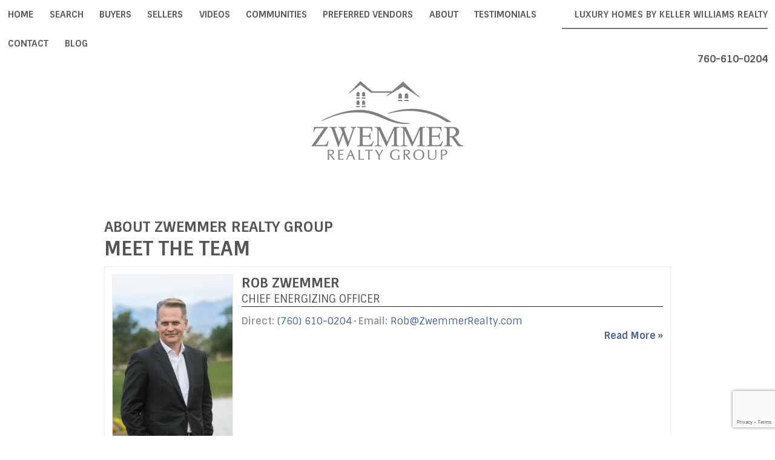

--- FILE ---
content_type: text/html; charset=UTF-8
request_url: https://www.zwemmerrealty.com/staff.php
body_size: 8385
content:
<!DOCTYPE html>
<html lang="en">
  <head>
      <link rel="stylesheet" href="https://www.zwemmerrealty.com/site.css" TYPE="text/css">
<link rel="stylesheet" href="https://www.zwemmerrealty.com/site.css?extra_css=staff_list_pl_classic" TYPE="text/css">

      <link href='https://fonts.googleapis.com/css?family=Sintony:400,700|Bitter:400,400italic,700' rel='stylesheet' type='text/css'>
      <link rel="stylesheet" href="https://reappdata.global.ssl.fastly.net/lib/realestate_solution/layouts_lib/jquery/magnific/1.1.0/magnific-popup.min.css">
      <title>About Zwemmer Realty Group, your Palm Springs Real Estate Professionals</title>
      <meta name="viewport" content="width=device-width, initial-scale=1">
      <meta http-equiv="Content-Type" content="text/html;charset=utf-8">
<meta name="format-detection" content="telephone=no">
<meta http-equiv="x-ua-compatible" content="ie=edge">
	<meta name="description" content="Learn about Zwemmer Realty Group, the Palm Springs real estate professionals. Easy access to  Zwemmer Realty Group contact information. ">
	<meta name="keywords" content="Zwemmer Realty Group,Palm Springs Real Estate Expert">
            <link rel="canonical" href="https://www.zwemmerrealty.com/staff.php">
    
        <!-- Global site tag (gtag.js) - Google Analytics -->
  <script async src="https://www.googletagmanager.com/gtag/js?id=UA-72106052-1"></script>


<script>
  window.dataLayer = window.dataLayer || [];
  function gtag(){
    dataLayer.push(arguments);
  }
  gtag('js', new Date());

    gtag('config', 'UA-72106052-1',
    {
      'cookie_flags': 'secure;samesite=none',
    }
  );
  
    gtag('config', 'AW-936445544');
  
  function gtag_report_conversion(form_id, form_name) {
    gtag('event', 'conversion', {
      'event': 'conversion',
      'form_id': form_id,
      'form_name': form_name
    });
    return false;
  }

  </script>




<!-- Facebook Pixel Code -->
<script>
!function(f,b,e,v,n,t,s)
{if(f.fbq)return;n=f.fbq=function(){n.callMethod?
n.callMethod.apply(n,arguments):n.queue.push(arguments)};
if(!f._fbq)f._fbq=n;n.push=n;n.loaded=!0;n.version='2.0';
n.queue=[];t=b.createElement(e);t.async=!0;
t.src=v;s=b.getElementsByTagName(e)[0];
s.parentNode.insertBefore(t,s)}(window,document,'script',
'https://connect.facebook.net/en_US/fbevents.js');
 fbq('init', '490390031304525'); 
fbq('track', 'PageView');
</script>
<noscript>
 <img height="1" width="1" 
loading="lazy" src="https://www.facebook.com/tr?id=490390031304525&ev=PageView
&noscript=1"/>
</noscript>
<!-- End Facebook Pixel Code --><!-- Facebook Pixel Code -->
<script>
!function(f,b,e,v,n,t,s){if(f.fbq)return;n=f.fbq=function(){n.callMethod?
n.callMethod.apply(n,arguments):n.queue.push(arguments)};if(!f._fbq)f._fbq=n;
n.push=n;n.loaded=!0;n.version='2.0';n.queue=[];t=b.createElement(e);t.async=!0;
t.src=v;s=b.getElementsByTagName(e)[0];s.parentNode.insertBefore(t,s)}(window,
document,'script','https://connect.facebook.net/en_US/fbevents.js');
fbq('init', '374484826266665', {
em: 'insert_email_variable,'
});
fbq('track', 'PageView');
</script>
<noscript><img height="1" width="1" style="display:none"
loading="lazy" src="https://www.facebook.com/tr?id=374484826266665&ev=PageView&noscript=1"
/></noscript>
<!-- DO NOT MODIFY -->
<!-- End Facebook Pixel Code --><link href="https://fonts.googleapis.com/icon?family=Material+Icons" rel="stylesheet">
<link rel="stylesheet" href="https://cdnjs.cloudflare.com/ajax/libs/animate.css/3.5.2/animate.min.css"><meta name="google-site-verification" content="CIHpzfbKofdNzcfAhJmiQj5KCP2CfIYCaETY7TnkOsY" /><link href='https://fonts.googleapis.com/css?family=Bitter' rel='stylesheet' type='text/css'><script type="text/javascript">
setTimeout(function(){var a=document.createElement("script");
var b=document.getElementsByTagName("script")[0];
a.src=document.location.protocol+"//script.crazyegg.com/pages/scripts/0036/7221.js?"+Math.floor(new Date().getTime()/3600000);
a.async=true;a.type="text/javascript";b.parentNode.insertBefore(a,b)}, 1);
</script><meta name="google-site-verification" content="2Vkf0nSZ5ThXcIzLKZoZvtw3qSVQCwl3RgaCMi6CX98" />
  </head>
  <body id="staff" class=" wide">
      <div id="divback" class="section-">
          <div id="root">
              <section class="top">
                                    <div id="header">
                      <a href="#" class="btn-menu-drop btn-expand">Menu</a>

                      <div id="Hmenu-mobile">
                          <ul class="hmenu-defaults " id="tophorizontal-navigation">
                                                <li class="menu-1  menu_first">
                            <a href="https://www.zwemmerrealty.com"
                                      >
                    Home
                </a>
                                </li>
                                                                                        <li class="menu-2 ">
                            <a href="https://www.zwemmerrealty.com/idx-search.php"
                   class="menu-has-children"                   >
                    Search
                </a>
                                                            <ul>                    <li>
                        <a href="https://www.zwemmerrealty.com/open-houses" >
                            Open Houses
                        </a>
                    </li>
                                                                            <li>
                        <a href="https://search.zwemmerrealty.com/agent/D78163" >
                            Featured Listings
                        </a>
                    </li>
                    </ul>                                    </li>
                                                                                                            <li class="menu-3 ">
                            <a href="https://www.zwemmerrealty.com/buyers.php"
                   class="menu-has-children"                   >
                    Buyers
                </a>
                                                            <ul>                    <li>
                        <a href="https://www.zwemmerrealty.com/open-houses" >
                            Open Houses
                        </a>
                    </li>
                                                                            <li>
                        <a href="https://search.zwemmerrealty.com/agent/D78163" >
                            Featured Listings
                        </a>
                    </li>
                                                                            <li>
                        <a href="https://www.zwemmerrealty.com/mortgage.php" >
                            Mortgage Calculator
                        </a>
                    </li>
                    </ul>                                    </li>
                                                                                                                                                    <li class="menu-4 ">
                            <a href="https://www.zwemmerrealty.com/sellers.php"
                   class="menu-has-children"                   >
                    Sellers
                </a>
                                                            <ul>                    <li>
                        <a href="https://search.zwemmerrealty.com/search/results/zwemmer-sold" >
                            Our Sold Listings
                        </a>
                    </li>
                                                                            <li>
                        <a href="https://www.zwemmerrealty.com/marketing" >
                            Our Marketing Plan - VIDEO
                        </a>
                    </li>
                                                                            <li>
                        <a href="https://www.zwemmerrealty.com/form-list-your-home.php" >
                            List Your Property with Zwemmer Realty Group
                        </a>
                    </li>
                                                                            <li>
                        <a href="https://www.zwemmerrealty.com/form-cma.php" >
                            Learn the Value of Your Property
                        </a>
                    </li>
                                                                            <li>
                        <a href="https://www.zwemmerrealty.com/form-neighborhood-sold-report.php" >
                            Neighborhood Sold Report
                        </a>
                    </li>
                    </ul>                                    </li>
                                                <li class="menu-5 ">
                            <a href="https://www.zwemmerrealty.com/videos"
                                      >
                    Videos
                </a>
                                </li>
                                                                                                                                                                        <li class="menu-6 ">
                            <a href="https://www.zwemmerrealty.com/area"
                   class="menu-has-children"                   >
                    Communities
                </a>
                                                            <ul>                    <li>
                        <a href="https://www.zwemmerrealty.com/area/indianwells" >
                            Indian Wells
                        </a>
                    </li>
                                                                            <li>
                        <a href="https://www.zwemmerrealty.com/area/indio" >
                            Indio
                        </a>
                    </li>
                                                                            <li>
                        <a href="https://www.zwemmerrealty.com/area/la-quinta" >
                            La Quinta
                        </a>
                    </li>
                                                                            <li>
                        <a href="https://www.zwemmerrealty.com/area/palmdesert" >
                            Palm Desert
                        </a>
                    </li>
                                                                            <li>
                        <a href="https://www.zwemmerrealty.com/area/palmsprings" >
                            Palm Springs
                        </a>
                    </li>
                                                                            <li>
                        <a href="https://www.zwemmerrealty.com/area/rancho-mirage" >
                            Rancho Mirage
                        </a>
                    </li>
                    </ul>                                    </li>
                                                <li class="menu-7 ">
                            <a href="https://www.zwemmerrealty.com/business-category.php"
                                      >
                    Preferred Vendors
                </a>
                                </li>
                                        <li class="menu-8 menuselected">
                            <a href="https://www.zwemmerrealty.com/staff.php"
                   class="menu-has-children"                   >
                    About
                </a>
                                                            <ul>                    <li>
                        <a href="https://www.zwemmerrealty.com/staff.php" >
                            About Zwemmer Realty Group
                        </a>
                    </li>
                                                                            <li>
                        <a href="https://www.zwemmerrealty.com/why-us" >
                            Why Choose Us
                        </a>
                    </li>
                    </ul>                                    </li>
                                                <li class="menu-9 ">
                            <a href="https://www.zwemmerrealty.com/testimonial.php"
                                      >
                    Testimonials
                </a>
                                </li>
                                                <li class="menu-10 ">
                            <a href="https://www.zwemmerrealty.com/contact.php"
                                      >
                    Contact
                </a>
                                </li>
                            <li class="menu-11  menu_last">
                            <a href="http://blog.zwemmerrealty.com/"
                                      target="_blank" rel="noopener">
                    Blog
                </a>
                                </li>
    </ul>
                      </div>

                      <div id="Hmenu">
                          <ul class="hmenu-defaults main-menu" id="tophorizontal-navigation">
                                                <li class="menu-1  menu_first">
                            <a href="https://www.zwemmerrealty.com"
                                      >
                    Home
                </a>
                                </li>
                                                                                        <li class="menu-2 ">
                            <a href="https://www.zwemmerrealty.com/idx-search.php"
                   class="menu-has-children"                   >
                    Search
                </a>
                                                            <ul>                    <li>
                        <a href="https://www.zwemmerrealty.com/open-houses" >
                            Open Houses
                        </a>
                    </li>
                                                                            <li>
                        <a href="https://search.zwemmerrealty.com/agent/D78163" >
                            Featured Listings
                        </a>
                    </li>
                    </ul>                                    </li>
                                                                                                            <li class="menu-3 ">
                            <a href="https://www.zwemmerrealty.com/buyers.php"
                   class="menu-has-children"                   >
                    Buyers
                </a>
                                                            <ul>                    <li>
                        <a href="https://www.zwemmerrealty.com/open-houses" >
                            Open Houses
                        </a>
                    </li>
                                                                            <li>
                        <a href="https://search.zwemmerrealty.com/agent/D78163" >
                            Featured Listings
                        </a>
                    </li>
                                                                            <li>
                        <a href="https://www.zwemmerrealty.com/mortgage.php" >
                            Mortgage Calculator
                        </a>
                    </li>
                    </ul>                                    </li>
                                                                                                                                                    <li class="menu-4 ">
                            <a href="https://www.zwemmerrealty.com/sellers.php"
                   class="menu-has-children"                   >
                    Sellers
                </a>
                                                            <ul>                    <li>
                        <a href="https://search.zwemmerrealty.com/search/results/zwemmer-sold" >
                            Our Sold Listings
                        </a>
                    </li>
                                                                            <li>
                        <a href="https://www.zwemmerrealty.com/marketing" >
                            Our Marketing Plan - VIDEO
                        </a>
                    </li>
                                                                            <li>
                        <a href="https://www.zwemmerrealty.com/form-list-your-home.php" >
                            List Your Property with Zwemmer Realty Group
                        </a>
                    </li>
                                                                            <li>
                        <a href="https://www.zwemmerrealty.com/form-cma.php" >
                            Learn the Value of Your Property
                        </a>
                    </li>
                                                                            <li>
                        <a href="https://www.zwemmerrealty.com/form-neighborhood-sold-report.php" >
                            Neighborhood Sold Report
                        </a>
                    </li>
                    </ul>                                    </li>
                                                <li class="menu-5 ">
                            <a href="https://www.zwemmerrealty.com/videos"
                                      >
                    Videos
                </a>
                                </li>
                                                                                                                                                                        <li class="menu-6 ">
                            <a href="https://www.zwemmerrealty.com/area"
                   class="menu-has-children"                   >
                    Communities
                </a>
                                                            <ul>                    <li>
                        <a href="https://www.zwemmerrealty.com/area/indianwells" >
                            Indian Wells
                        </a>
                    </li>
                                                                            <li>
                        <a href="https://www.zwemmerrealty.com/area/indio" >
                            Indio
                        </a>
                    </li>
                                                                            <li>
                        <a href="https://www.zwemmerrealty.com/area/la-quinta" >
                            La Quinta
                        </a>
                    </li>
                                                                            <li>
                        <a href="https://www.zwemmerrealty.com/area/palmdesert" >
                            Palm Desert
                        </a>
                    </li>
                                                                            <li>
                        <a href="https://www.zwemmerrealty.com/area/palmsprings" >
                            Palm Springs
                        </a>
                    </li>
                                                                            <li>
                        <a href="https://www.zwemmerrealty.com/area/rancho-mirage" >
                            Rancho Mirage
                        </a>
                    </li>
                    </ul>                                    </li>
                                                <li class="menu-7 ">
                            <a href="https://www.zwemmerrealty.com/business-category.php"
                                      >
                    Preferred Vendors
                </a>
                                </li>
                                        <li class="menu-8 menuselected">
                            <a href="https://www.zwemmerrealty.com/staff.php"
                   class="menu-has-children"                   >
                    About
                </a>
                                                            <ul>                    <li>
                        <a href="https://www.zwemmerrealty.com/staff.php" >
                            About Zwemmer Realty Group
                        </a>
                    </li>
                                                                            <li>
                        <a href="https://www.zwemmerrealty.com/why-us" >
                            Why Choose Us
                        </a>
                    </li>
                    </ul>                                    </li>
                                                <li class="menu-9 ">
                            <a href="https://www.zwemmerrealty.com/testimonial.php"
                                      >
                    Testimonials
                </a>
                                </li>
                                                <li class="menu-10 ">
                            <a href="https://www.zwemmerrealty.com/contact.php"
                                      >
                    Contact
                </a>
                                </li>
                            <li class="menu-11  menu_last">
                            <a href="http://blog.zwemmerrealty.com/"
                                      target="_blank" rel="noopener">
                    Blog
                </a>
                                </li>
    </ul>
                      </div>

                      <div class="realty">
                          <p>Luxury homes by keller williams realty</p>
                      </div>
                      <div class="phone">
                          <a href="tel:760-610-0204">
                              <img class="icon-phone" loading="lazy" src="https://reappdata.global.ssl.fastly.net/site_data/zwemmerrealty/layouts/oasis/images/icon-phone.png" alt="">
                              <p class="number-phone">760-610-0204</p>
                          </a>
                      </div>
                  </div>
                                    <div class="logo"><a href="https://www.zwemmerrealty.com"><img loading="lazy" src="https://reappdata.global.ssl.fastly.net/site_data/zwemmerrealty/layouts/oasis/images/logo-grey.png" alt="Zwemmer Realty Group"></a></div>
                  
                  
                                </section>

              
              <div class="inner-content">
                                    <div id="primary-column" class="primary-column" data-role="page">
                      <div class="content-pad" data-role="content">
                                            <h2 class="section">About Zwemmer Realty Group</h2>                                                        <h1 class="page">Meet The Team</h1>
                                                    <div id="content_body" class="content_body">
                              
                                                        </div>
                          <div id="system_body">
                                                              <div id="d5_module" class=" d5m_width_920"><div class="staff_member staff_447">
        <div>
            <div class="staff_member_image">
                                    <a href="/staff/rob-zwemmer"><img loading="lazy" src="https://reappdata.global.ssl.fastly.net/site_data/zwemmerrealty/staff_pictures/pic-32430-b35c2d_sm.jpg" alt="Photo of Rob Zwemmer"></a>
                            </div>
            <div class="staff_member_info">
                <h2>
                    Rob Zwemmer
                    <span>Chief Energizing Officer</span>
                </h2>
                <div class="staff_member_details">
                    <ul class="staff_member_contact">
                        <li><span>Direct:</span> <a href="tel:7606100204" rel="nofollow">(760) 610-0204</a></li>                                                                        <li class="staff_member_email"><span>Email:</span> <a href="mailto:Rob@ZwemmerRealty.com">Rob@ZwemmerRealty.com</a></li>                    </ul>
                                        <ul class="staff_member_link">
                                                <li><a href="/staff/rob-zwemmer">Read More &raquo;</a></li>
                    </ul>
                </div>
            </div>
        </div>
    </div>
        <div class="staff_member staff_161">
        <div>
            <div class="staff_member_image">
                                    <a href="/staff/bobbilouwebb"><img loading="lazy" src="https://reappdata.global.ssl.fastly.net/site_data/zwemmerrealty/staff_pictures/pic-28720-ac17c8_sm.jpg" alt="Photo of Bobbi-Lou Webb"></a>
                            </div>
            <div class="staff_member_info">
                <h2>
                    Bobbi-Lou Webb
                    <span>Luxury Home Specialist</span>
                </h2>
                <div class="staff_member_details">
                    <ul class="staff_member_contact">
                        <li><span>Direct:</span> <a href="tel:7604097465" rel="nofollow">(760) 409-7465</a></li>                        <li><span>Office:</span> <a href="tel:7606100204;ext=102" rel="nofollow">(760) 610-0204 ext. 102</a></li>                                                <li class="staff_member_email"><span>Email:</span> <a href="mailto:Bobs@ZwemmerRealty.com">Bobs@ZwemmerRealty.com</a></li>                    </ul>
                                        <ul class="staff_member_link">
                                                <li><a href="/staff/bobbilouwebb">Read More &raquo;</a></li>
                    </ul>
                </div>
            </div>
        </div>
    </div>
        <div class="staff_member staff_1394">
        <div>
            <div class="staff_member_image">
                                    <a href="/staff/Jennifer-Kovalenko"><img loading="lazy" src="https://reappdata.global.ssl.fastly.net/site_data/zwemmerrealty/staff_pictures/pic-31818-3126a3_sm.jpg" alt="Photo of Jennifer Kovalenko"></a>
                            </div>
            <div class="staff_member_info">
                <h2>
                    Jennifer Kovalenko
                    <span>Luxury Home Specialist</span>
                </h2>
                <div class="staff_member_details">
                    <ul class="staff_member_contact">
                        <li><span>Direct:</span> <a href="tel:7602383269" rel="nofollow">(760) 238-3269</a></li>                        <li><span>Office:</span> <a href="tel:7606100204;ext=107" rel="nofollow">(760) 610-0204 ext. 107</a></li>                                                <li class="staff_member_email"><span>Email:</span> <a href="mailto:Jennifer@ZwemmerRealty.com">Jennifer@ZwemmerRealty.com</a></li>                    </ul>
                                        <ul class="staff_member_link">
                                                <li><a href="/staff/Jennifer-Kovalenko">Read More &raquo;</a></li>
                    </ul>
                </div>
            </div>
        </div>
    </div>
        <div class="staff_member staff_1384">
        <div>
            <div class="staff_member_image">
                                    <a href="/staff/Michelle-Cope"><img loading="lazy" src="https://reappdata.global.ssl.fastly.net/site_data/zwemmerrealty/staff_pictures/pic-41228-1b94af_sm.jpg" alt="Photo of Michelle  Cope"></a>
                            </div>
            <div class="staff_member_info">
                <h2>
                    Michelle  Cope
                    <span>Luxury Home Specialist</span>
                </h2>
                <div class="staff_member_details">
                    <ul class="staff_member_contact">
                        <li><span>Direct:</span> <a href="tel:7609020923" rel="nofollow">(760) 902-0923</a></li>                        <li><span>Office:</span> <a href="tel:7606100204" rel="nofollow">(760) 610-0204</a></li>                                                <li class="staff_member_email"><span>Email:</span> <a href="mailto:Michelle.Cope@ZwemmerRealty.com">Michelle.Cope@ZwemmerRealty.com</a></li>                    </ul>
                                        <ul class="staff_member_link">
                                                <li><a href="/staff/Michelle-Cope">Read More &raquo;</a></li>
                    </ul>
                </div>
            </div>
        </div>
    </div>
        <div class="staff_member staff_1396">
        <div>
            <div class="staff_member_image">
                                    <a href="/staff/Rob-Levy"><img loading="lazy" src="https://reappdata.global.ssl.fastly.net/site_data/zwemmerrealty/staff_pictures/pic-41415-3ed43f_sm.jpg" alt="Photo of Rob Levy"></a>
                            </div>
            <div class="staff_member_info">
                <h2>
                    Rob Levy
                    <span>Luxury Home Specialist</span>
                </h2>
                <div class="staff_member_details">
                    <ul class="staff_member_contact">
                        <li><span>Direct:</span> <a href="tel:5033100807" rel="nofollow">(503) 310-0807</a></li>                                                                        <li class="staff_member_email"><span>Email:</span> <a href="mailto:rob@roblevy.com">rob@roblevy.com</a></li>                    </ul>
                                        <ul class="staff_member_link">
                                                <li><a href="/staff/Rob-Levy">Read More &raquo;</a></li>
                    </ul>
                </div>
            </div>
        </div>
    </div></div>
                                                        </div>
                          <div id="options_body">
                              
                          </div>
                                        </div>                  </div>                                                      <div class="clear"></div>
              </div>
              
              <div class="social-media">
                  <ul>
                      <li class="social-link facebook"><a href="https://www.facebook.com/TeamZwemmer/?fref=ts"></a></li>
                      <li class="social-link instagram"><a href="https://www.instagram.com/teamzwemmer/?hl=en"></a></li>
                      <li class="social-link google"><a href="https://plus.google.com/+ZwemmerRealtyGroupIncLaQuinta/posts"></a></li>
                      <li class="social-link twitter"><a href="https://twitter.com/TeamZwemmer"></a></li>
                      <li class="social-link linkedin"><a href=""></a></li> <!-- Hide this one -->
                  </ul>
              </div>
          </div>          <div class="clear"></div>
          <div id="footer" class="footer-contact">
              <div class="content-pad">
                  <nav class='d5-nav-footer' aria-label='Footer'>
    <ul class='footer-menu'>
                    <li class="footer-menu-home">
                                <a href="https://www.zwemmerrealty.com" >Home</a>
            </li>
                    <li class="footer-menu-search">
                |                <a href="https://www.zwemmerrealty.com/idx-search.php" >Search</a>
            </li>
                    <li class="footer-menu-buyers">
                |                <a href="https://www.zwemmerrealty.com/buyers.php" >Buyers</a>
            </li>
                    <li class="footer-menu-sellers">
                |                <a href="https://www.zwemmerrealty.com/sellers.php" >Sellers</a>
            </li>
                    <li class="footer-menu-videos">
                |                <a href="https://www.zwemmerrealty.com/videos" >Videos</a>
            </li>
                    <li class="footer-menu-communities">
                |                <a href="https://www.zwemmerrealty.com/area" >Communities</a>
            </li>
                    <li class="footer-menu-preferred-vendors">
                |                <a href="https://www.zwemmerrealty.com/business-category.php" >Preferred Vendors</a>
            </li>
                    <li class="footer-menu-about">
                |                <a href="https://www.zwemmerrealty.com/staff.php" >About</a>
            </li>
                    <li class="footer-menu-testimonials">
                |                <a href="https://www.zwemmerrealty.com/testimonial.php" >Testimonials</a>
            </li>
                    <li class="footer-menu-contact">
                |                <a href="https://www.zwemmerrealty.com/contact.php" >Contact</a>
            </li>
                    <li class="footer-menu-blog">
                |                <a href="http://blog.zwemmerrealty.com/" rel="noopener" target="_blank">Blog</a>
            </li>
            </ul>
</nav>
                  <br class="clear" />
                  <div class="footer-contact">
                      <p style="text-align: center;"><span>Website is a service of Zwemmer Realty Group, Keller Williams Realty<br />75486 Augusta Dr., Indian Wells, CA 92210 | Office: 760-610-0204 | Fax: 760-610-0304 | rob@zwemmerrealty.com</span></p>
                  </div>
                  <div class="footer-logos">
                      <img loading="lazy" src="https://reappdata.global.ssl.fastly.net/site_data/zwemmerrealty/layouts/oasis/images/logo-realtor.png" alt="REALTOR&reg;">
                      <img loading="lazy" src="https://reappdata.global.ssl.fastly.net/site_data/zwemmerrealty/layouts/oasis/images/logo-eho.png" alt="Equal Housing Opportunity">
                  </div>
                  
              </div>          </div>          <div class="dakno" >
              Copyright  &copy; 2025 | Information deemed reliable, but not guaranteed. | <a href="https://www.zwemmerrealty.com/privacy.php">Privacy Policy</a><br />
              <a target="_blank" class="dak" href="https://www.dakno.com">Real Estate Web Design</a>
              by <a class="dak" href="https://www.dakno.com" target="_blank">Dakno Marketing.</a><br /><br />
          </div>      </div>      <script type="text/javascript" src="https://reappdata.global.ssl.fastly.net/lib/realestate_solution/layouts_lib/jquery/jquery-1.7.1/jquery-1.7.1.min.js"></script>
      <script type="text/javascript">
          jQuery.noConflict();
      </script>
      <script type="text/javascript" src="https://reappdata.global.ssl.fastly.net/lib/realestate_solution/layouts_lib/jquery/cycle/cycle2-20130206/jquery.cycle2.min.js"></script>
      <script src="https://reappdata.global.ssl.fastly.net/lib/realestate_solution/layouts_lib/jquery/magnific/1.1.0/jquery.magnific-popup.min.js"></script>
      <script src="https://reappdata.global.ssl.fastly.net/lib/realestate_solution/layouts_lib/blazy/1.8.2/blazy.min.js"></script>
      <script type="text/javascript">
          jQuery(document).ready(function() {

              menuwidthcheck();
              jQuery('.btn-menu-drop').click(function(){
                  jQuery(this).toggleClass('open-menu');
                  jQuery('#Hmenu-mobile').slideToggle();
                  return false;
              });
              jQuery(window).on('resize', function() {
                  menuwidthcheck();
              });

              function menuwidthcheck() {
                  var browserwidth = jQuery(window).width();
                  if (browserwidth > 815) {
                      jQuery('#Hmenu').show();
                      jQuery('.btn-menu-drop').removeClass('open-menu');
                  } else if (!jQuery('.btn-menu-drop').hasClass('open-menu')) {
                      jQuery('#Hmenu').hide();
                      jQuery('#Hmenu-mobile').hide();
                  }
              }

              // Initialize
              var bLazy = new Blazy();

                        });
      </script>
                <script src="https://reappdata.global.ssl.fastly.net/lib/realestate_solution/js/frontend/loadFiles.min.js"></script>
    
    <noscript id="leaflet_deferred-styles">
    <link rel="stylesheet" href="https://reappdata.global.ssl.fastly.net/lib/realestate_solution/js/leaflet/1.4.0/leaflet.min.css" />
</noscript>
<div class="mapjs_container"></div>
<script type="text/javascript">
    window.maptiler_api_key = 'qkfY6ce1hu2yZLqGriNE';
</script>
<script type="text/javascript">

    function dak_map_js_lazyload() {
        'use strict';
        var options = {
            rootMargin: '200px',
            threshold: 0
        };
        var map = document.querySelector('.dak_map');

        if ('IntersectionObserver' in window) {
            var observer = new IntersectionObserver(
                function (entries, observer) {
                    var isIntersecting = typeof entries[0].isIntersecting === 'boolean' ? entries[0].isIntersecting : entries[0].intersectionRatio > 0;
                    if (isIntersecting) {
                        dak_map_load();
                        observer.unobserve(map);
                    }
                },
                options
            );
            observer.observe(map);
        }
        else {
            dak_map_load();
        }
    }

    function dak_map_load() {
        var mapJSList = [];
        mapJSList.push('<script src="https://reappdata.global.ssl.fastly.net/lib/realestate_solution/js/leaflet/1.4.0/leaflet.js"><\/script>');
        mapJSList.push('<script src="https://reappdata.global.ssl.fastly.net/lib/realestate_solution/js/frontend/map.min.js"><\/script>');
        loadJSUrls(mapJSList, '.mapjs_container');
        window.addEventListener('DOMContentLoaded', loadMaps);

        var raf = window.requestAnimationFrame || window.mozRequestAnimationFrame ||
            window.webkitRequestAnimationFrame || window.msRequestAnimationFrame;
        if (raf) raf(function() { window.setTimeout(loadDeferredStyles("leaflet_deferred-styles"), 0); });
        else window.addEventListener('load', loadDeferredStyles("leaflet_deferred-styles"));
    }

    function loadMaps() {
        if (typeof dakMaps !== "undefined") {
            if (document.getElementById('d5m_map')) {
                if (!document.getElementById('d5m_map').classList.contains('leaflet-container')) {
                    dak_map_init();
                }
            }
            if (document.getElementById('d5widget_map')) {
                if (!document.getElementById('d5widget_map').classList.contains('leaflet-container')) {
                    dak_widget_map_init();
                }
            }
            if (document.getElementById('d5area_map')) {
                if (!document.getElementById('d5area_map').classList.contains('leaflet-container')) {
                    dak_map_init();
                }
            }
          if (document.getElementById('dapropmap')) {
            if (!document.getElementById('dapropmap').classList.contains('leaflet-container')) {
              initPropertyMap();
            }
          }
          if (document.getElementById('dacnmap')) {
            if (!document.getElementById('dacnmap').classList.contains('leaflet-container')) {
              initCondoMap();
            }
          }
        }
    }

    if (document.querySelector('.dak_map')) {
        dak_map_js_lazyload();
    }
</script>




    <script src="https://reappdata.global.ssl.fastly.net/dist/js/site.aa6e76e4c45b4466f6de.js"></script>
    <div class="jsContainer"></div>
    <script>
      var jsList = [];
      if (document.querySelector('.dak-react') || document.querySelector('.dak-react-sellerform')) {
        jsList.push('<script src="https://reappdata.global.ssl.fastly.net/dist/js/bundle.2603a30c64d26ebaf619.js"><\/script>');
        if (document.querySelector('.dak-react')) {
          jsList.push('<script src="https://reappdata.global.ssl.fastly.net/dist/js/frontend.ff206d0134c092f3f9c6.js"><\/script>');
        }
        if (document.querySelector('.dak-react-sellerform')) {
          jsList.push('<script src="https://reappdata.global.ssl.fastly.net/dist/js/sellerform.7e97588d5ee6f2b1ed9d.js"><\/script>');
        }
      }
      if (document.querySelector('.didx-carousel')
          || document.querySelector('.property-grid-async')
          || document.querySelector('.didx-grid')
          || document.querySelector('.d5-grid-results')
          || document.querySelector('.dak_photos--main')
      ) {
        jsList.push('<script src="https://reappdata.global.ssl.fastly.net/dist/js/gridgallery.762fcde19a82e15cf342.js"><\/script>');
      }
      if (document.querySelector('.d5-js-idx-count')) {
        jsList.push('<script src="https://reappdata.global.ssl.fastly.net/dist/js/searchCount.71bdde49ab270e22e727.js"><\/script>');
      }
      if (document.querySelector('.d5-js-idx-stats')) {
        jsList.push('<script src="https://reappdata.global.ssl.fastly.net/dist/js/searchStats.4e4775970992ef3b7fe4.js"><\/script>');
      }
      if (document.querySelector('.d5-js-idx-sqft')) {
        jsList.push('<script src="https://reappdata.global.ssl.fastly.net/dist/js/searchSqft.12067c823e97e181d042.js"><\/script>');
      }
      if (document.querySelector('.dak-js-list')) {
        jsList.push('<script src="https://reappdata.global.ssl.fastly.net/dist/js/dropdown.0a361d2c7aa439e469cd.js"><\/script>');
      }
      if (document.querySelector('.dak-js-tabs-container')) {
        jsList.push('<script src="https://reappdata.global.ssl.fastly.net/dist/js/tabs.ebd4d1a90760f5898643.js"><\/script>');
      }
            if (document.getElementById("minicontact") || document.querySelectorAll(".standard-form")) {
        jsList.push('<script src="https://www.google.com/recaptcha/api.js?render=6LfVyAseAAAAAEAmQk_uqUBCJAXErePIo9h8sTQy"><\/script>');
      }
      
      if (jsList) {
        loadJSUrls(jsList, '.jsContainer');
      }
    </script>




<script>
  if (document.querySelector("#divback").classList.contains("section-buyersidxlanding")) {
     var el = document.querySelector("#date");
var date = new Date();
var dd = date.getDate();
var mm = date.getMonth() + 1; // January is 0
var yyyy = date.getFullYear();

if (dd < 10) 
  dd = "0" + dd;
else if (mm < 10)
  mm = "0" + mm;

date = mm + "/" + dd + "/" + yyyy;

el.textContent = date;
  }
</script><!-- Google Code for Remarketing Tag -->
<!--------------------------------------------------
Remarketing tags may not be associated with personally identifiable information or placed on pages related to sensitive categories. See more information and instructions on how to setup the tag on: https://google.com/ads/remarketingsetup
--------------------------------------------------->
<script type="text/javascript">
/* <![CDATA[ */
var google_conversion_id = 936445544;
var google_custom_params = window.google_tag_params;
var google_remarketing_only = true;
/* ]]> */
</script>
<script type="text/javascript" src="//www.googleadservices.com/pagead/conversion.js">
</script>
<noscript>
<div style="display:inline;">
<img height="1" width="1" style="border-style:none;" alt="" loading="lazy" src="//googleads.g.doubleclick.net/pagead/viewthroughconversion/936445544/?value=0&amp;guid=ON&amp;script=0"/>
</div>
</noscript><script>
    document.addEventListener("DOMContentLoaded", function() {

        jQuery('.pricepoints li a').show();
        var hash = location.hash.substring(1);
        var initialTarget;
        
        if (hash == "") {
            initialTarget = jQuery(".pp-button.active").attr("id");
            showHidePrices(initialTarget);
        } else {
            jQuery(".pp-button").removeClass("active");
            jQuery(".pp-button").each(function() {
                var buttonHref = jQuery(this).attr("href").substring(1);
                if (hash == buttonHref) {
                    initialTarget = jQuery(this).attr("id");
                    jQuery('#' + initialTarget).addClass("active");
                    showHidePrices(initialTarget);
                    return false;
                }
            });
        }
        
        showHidePrices(initialTarget);
        
        jQuery(".pp-button").click(function() {
            jQuery(".pp-button").removeClass("active");
            var priceTargets = jQuery(this).attr("id");
            showHidePrices(priceTargets);
            jQuery(this).addClass("active");
        });
        
        function showHidePrices(prices) {
            jQuery('.pp-group').hide();
            jQuery('.pp-group.' + prices).show();
        }
    }, false);
</script>
  </body>
</html>


--- FILE ---
content_type: text/html; charset=utf-8
request_url: https://www.google.com/recaptcha/api2/anchor?ar=1&k=6LfVyAseAAAAAEAmQk_uqUBCJAXErePIo9h8sTQy&co=aHR0cHM6Ly93d3cuendlbW1lcnJlYWx0eS5jb206NDQz&hl=en&v=TkacYOdEJbdB_JjX802TMer9&size=invisible&anchor-ms=20000&execute-ms=15000&cb=8hrjmaxx8dwy
body_size: 45656
content:
<!DOCTYPE HTML><html dir="ltr" lang="en"><head><meta http-equiv="Content-Type" content="text/html; charset=UTF-8">
<meta http-equiv="X-UA-Compatible" content="IE=edge">
<title>reCAPTCHA</title>
<style type="text/css">
/* cyrillic-ext */
@font-face {
  font-family: 'Roboto';
  font-style: normal;
  font-weight: 400;
  src: url(//fonts.gstatic.com/s/roboto/v18/KFOmCnqEu92Fr1Mu72xKKTU1Kvnz.woff2) format('woff2');
  unicode-range: U+0460-052F, U+1C80-1C8A, U+20B4, U+2DE0-2DFF, U+A640-A69F, U+FE2E-FE2F;
}
/* cyrillic */
@font-face {
  font-family: 'Roboto';
  font-style: normal;
  font-weight: 400;
  src: url(//fonts.gstatic.com/s/roboto/v18/KFOmCnqEu92Fr1Mu5mxKKTU1Kvnz.woff2) format('woff2');
  unicode-range: U+0301, U+0400-045F, U+0490-0491, U+04B0-04B1, U+2116;
}
/* greek-ext */
@font-face {
  font-family: 'Roboto';
  font-style: normal;
  font-weight: 400;
  src: url(//fonts.gstatic.com/s/roboto/v18/KFOmCnqEu92Fr1Mu7mxKKTU1Kvnz.woff2) format('woff2');
  unicode-range: U+1F00-1FFF;
}
/* greek */
@font-face {
  font-family: 'Roboto';
  font-style: normal;
  font-weight: 400;
  src: url(//fonts.gstatic.com/s/roboto/v18/KFOmCnqEu92Fr1Mu4WxKKTU1Kvnz.woff2) format('woff2');
  unicode-range: U+0370-0377, U+037A-037F, U+0384-038A, U+038C, U+038E-03A1, U+03A3-03FF;
}
/* vietnamese */
@font-face {
  font-family: 'Roboto';
  font-style: normal;
  font-weight: 400;
  src: url(//fonts.gstatic.com/s/roboto/v18/KFOmCnqEu92Fr1Mu7WxKKTU1Kvnz.woff2) format('woff2');
  unicode-range: U+0102-0103, U+0110-0111, U+0128-0129, U+0168-0169, U+01A0-01A1, U+01AF-01B0, U+0300-0301, U+0303-0304, U+0308-0309, U+0323, U+0329, U+1EA0-1EF9, U+20AB;
}
/* latin-ext */
@font-face {
  font-family: 'Roboto';
  font-style: normal;
  font-weight: 400;
  src: url(//fonts.gstatic.com/s/roboto/v18/KFOmCnqEu92Fr1Mu7GxKKTU1Kvnz.woff2) format('woff2');
  unicode-range: U+0100-02BA, U+02BD-02C5, U+02C7-02CC, U+02CE-02D7, U+02DD-02FF, U+0304, U+0308, U+0329, U+1D00-1DBF, U+1E00-1E9F, U+1EF2-1EFF, U+2020, U+20A0-20AB, U+20AD-20C0, U+2113, U+2C60-2C7F, U+A720-A7FF;
}
/* latin */
@font-face {
  font-family: 'Roboto';
  font-style: normal;
  font-weight: 400;
  src: url(//fonts.gstatic.com/s/roboto/v18/KFOmCnqEu92Fr1Mu4mxKKTU1Kg.woff2) format('woff2');
  unicode-range: U+0000-00FF, U+0131, U+0152-0153, U+02BB-02BC, U+02C6, U+02DA, U+02DC, U+0304, U+0308, U+0329, U+2000-206F, U+20AC, U+2122, U+2191, U+2193, U+2212, U+2215, U+FEFF, U+FFFD;
}
/* cyrillic-ext */
@font-face {
  font-family: 'Roboto';
  font-style: normal;
  font-weight: 500;
  src: url(//fonts.gstatic.com/s/roboto/v18/KFOlCnqEu92Fr1MmEU9fCRc4AMP6lbBP.woff2) format('woff2');
  unicode-range: U+0460-052F, U+1C80-1C8A, U+20B4, U+2DE0-2DFF, U+A640-A69F, U+FE2E-FE2F;
}
/* cyrillic */
@font-face {
  font-family: 'Roboto';
  font-style: normal;
  font-weight: 500;
  src: url(//fonts.gstatic.com/s/roboto/v18/KFOlCnqEu92Fr1MmEU9fABc4AMP6lbBP.woff2) format('woff2');
  unicode-range: U+0301, U+0400-045F, U+0490-0491, U+04B0-04B1, U+2116;
}
/* greek-ext */
@font-face {
  font-family: 'Roboto';
  font-style: normal;
  font-weight: 500;
  src: url(//fonts.gstatic.com/s/roboto/v18/KFOlCnqEu92Fr1MmEU9fCBc4AMP6lbBP.woff2) format('woff2');
  unicode-range: U+1F00-1FFF;
}
/* greek */
@font-face {
  font-family: 'Roboto';
  font-style: normal;
  font-weight: 500;
  src: url(//fonts.gstatic.com/s/roboto/v18/KFOlCnqEu92Fr1MmEU9fBxc4AMP6lbBP.woff2) format('woff2');
  unicode-range: U+0370-0377, U+037A-037F, U+0384-038A, U+038C, U+038E-03A1, U+03A3-03FF;
}
/* vietnamese */
@font-face {
  font-family: 'Roboto';
  font-style: normal;
  font-weight: 500;
  src: url(//fonts.gstatic.com/s/roboto/v18/KFOlCnqEu92Fr1MmEU9fCxc4AMP6lbBP.woff2) format('woff2');
  unicode-range: U+0102-0103, U+0110-0111, U+0128-0129, U+0168-0169, U+01A0-01A1, U+01AF-01B0, U+0300-0301, U+0303-0304, U+0308-0309, U+0323, U+0329, U+1EA0-1EF9, U+20AB;
}
/* latin-ext */
@font-face {
  font-family: 'Roboto';
  font-style: normal;
  font-weight: 500;
  src: url(//fonts.gstatic.com/s/roboto/v18/KFOlCnqEu92Fr1MmEU9fChc4AMP6lbBP.woff2) format('woff2');
  unicode-range: U+0100-02BA, U+02BD-02C5, U+02C7-02CC, U+02CE-02D7, U+02DD-02FF, U+0304, U+0308, U+0329, U+1D00-1DBF, U+1E00-1E9F, U+1EF2-1EFF, U+2020, U+20A0-20AB, U+20AD-20C0, U+2113, U+2C60-2C7F, U+A720-A7FF;
}
/* latin */
@font-face {
  font-family: 'Roboto';
  font-style: normal;
  font-weight: 500;
  src: url(//fonts.gstatic.com/s/roboto/v18/KFOlCnqEu92Fr1MmEU9fBBc4AMP6lQ.woff2) format('woff2');
  unicode-range: U+0000-00FF, U+0131, U+0152-0153, U+02BB-02BC, U+02C6, U+02DA, U+02DC, U+0304, U+0308, U+0329, U+2000-206F, U+20AC, U+2122, U+2191, U+2193, U+2212, U+2215, U+FEFF, U+FFFD;
}
/* cyrillic-ext */
@font-face {
  font-family: 'Roboto';
  font-style: normal;
  font-weight: 900;
  src: url(//fonts.gstatic.com/s/roboto/v18/KFOlCnqEu92Fr1MmYUtfCRc4AMP6lbBP.woff2) format('woff2');
  unicode-range: U+0460-052F, U+1C80-1C8A, U+20B4, U+2DE0-2DFF, U+A640-A69F, U+FE2E-FE2F;
}
/* cyrillic */
@font-face {
  font-family: 'Roboto';
  font-style: normal;
  font-weight: 900;
  src: url(//fonts.gstatic.com/s/roboto/v18/KFOlCnqEu92Fr1MmYUtfABc4AMP6lbBP.woff2) format('woff2');
  unicode-range: U+0301, U+0400-045F, U+0490-0491, U+04B0-04B1, U+2116;
}
/* greek-ext */
@font-face {
  font-family: 'Roboto';
  font-style: normal;
  font-weight: 900;
  src: url(//fonts.gstatic.com/s/roboto/v18/KFOlCnqEu92Fr1MmYUtfCBc4AMP6lbBP.woff2) format('woff2');
  unicode-range: U+1F00-1FFF;
}
/* greek */
@font-face {
  font-family: 'Roboto';
  font-style: normal;
  font-weight: 900;
  src: url(//fonts.gstatic.com/s/roboto/v18/KFOlCnqEu92Fr1MmYUtfBxc4AMP6lbBP.woff2) format('woff2');
  unicode-range: U+0370-0377, U+037A-037F, U+0384-038A, U+038C, U+038E-03A1, U+03A3-03FF;
}
/* vietnamese */
@font-face {
  font-family: 'Roboto';
  font-style: normal;
  font-weight: 900;
  src: url(//fonts.gstatic.com/s/roboto/v18/KFOlCnqEu92Fr1MmYUtfCxc4AMP6lbBP.woff2) format('woff2');
  unicode-range: U+0102-0103, U+0110-0111, U+0128-0129, U+0168-0169, U+01A0-01A1, U+01AF-01B0, U+0300-0301, U+0303-0304, U+0308-0309, U+0323, U+0329, U+1EA0-1EF9, U+20AB;
}
/* latin-ext */
@font-face {
  font-family: 'Roboto';
  font-style: normal;
  font-weight: 900;
  src: url(//fonts.gstatic.com/s/roboto/v18/KFOlCnqEu92Fr1MmYUtfChc4AMP6lbBP.woff2) format('woff2');
  unicode-range: U+0100-02BA, U+02BD-02C5, U+02C7-02CC, U+02CE-02D7, U+02DD-02FF, U+0304, U+0308, U+0329, U+1D00-1DBF, U+1E00-1E9F, U+1EF2-1EFF, U+2020, U+20A0-20AB, U+20AD-20C0, U+2113, U+2C60-2C7F, U+A720-A7FF;
}
/* latin */
@font-face {
  font-family: 'Roboto';
  font-style: normal;
  font-weight: 900;
  src: url(//fonts.gstatic.com/s/roboto/v18/KFOlCnqEu92Fr1MmYUtfBBc4AMP6lQ.woff2) format('woff2');
  unicode-range: U+0000-00FF, U+0131, U+0152-0153, U+02BB-02BC, U+02C6, U+02DA, U+02DC, U+0304, U+0308, U+0329, U+2000-206F, U+20AC, U+2122, U+2191, U+2193, U+2212, U+2215, U+FEFF, U+FFFD;
}

</style>
<link rel="stylesheet" type="text/css" href="https://www.gstatic.com/recaptcha/releases/TkacYOdEJbdB_JjX802TMer9/styles__ltr.css">
<script nonce="UrVx0WkAdzgTKUV4edIflA" type="text/javascript">window['__recaptcha_api'] = 'https://www.google.com/recaptcha/api2/';</script>
<script type="text/javascript" src="https://www.gstatic.com/recaptcha/releases/TkacYOdEJbdB_JjX802TMer9/recaptcha__en.js" nonce="UrVx0WkAdzgTKUV4edIflA">
      
    </script></head>
<body><div id="rc-anchor-alert" class="rc-anchor-alert"></div>
<input type="hidden" id="recaptcha-token" value="[base64]">
<script type="text/javascript" nonce="UrVx0WkAdzgTKUV4edIflA">
      recaptcha.anchor.Main.init("[\x22ainput\x22,[\x22bgdata\x22,\x22\x22,\[base64]/[base64]/e2RvbmU6ZmFsc2UsdmFsdWU6ZVtIKytdfTp7ZG9uZTp0cnVlfX19LGkxPWZ1bmN0aW9uKGUsSCl7SC5ILmxlbmd0aD4xMDQ/[base64]/[base64]/[base64]/[base64]/[base64]/[base64]/[base64]/[base64]/[base64]/RXAoZS5QLGUpOlFVKHRydWUsOCxlKX0sRT1mdW5jdGlvbihlLEgsRixoLEssUCl7aWYoSC5oLmxlbmd0aCl7SC5CSD0oSC5vJiYiOlRRUjpUUVI6IigpLEYpLEgubz10cnVlO3RyeXtLPUguSigpLEguWj1LLEguTz0wLEgudT0wLEgudj1LLFA9T3AoRixIKSxlPWU/[base64]/[base64]/[base64]/[base64]\x22,\[base64]\x22,\[base64]/csKfwq1FMhI2YDQnwpzDjMO5D8K8NMOtDjzCsxjCpcOOM8KaKU1Bw4/DqMO+dcOEwoQ9C8K3PWDCicO6w4PChUDCkShVw6nCmcOOw78GS01mE8KAPRnCsQ/ChFUVwpPDk8Onw7bDlxjDtxB1OBVEbMKRwrsfHsOfw61jwpxNOcKNwrvDlsO/[base64]/DtWJ7OsKCw7rClSBQwrBmGVwcwoA6KEjDvmM9w7gMMlxNwoPChVQ4wrZbHcKAZQTDrVjCpcONw7HDtMKRa8K9wp0+wqHCs8Kfwp1mJcO6wr7CmMKZIsKgZRPDrcOIHw/Dqkh/P8K3wqPChcOMeMKfdcKSwqvCg1/DrynDkgTCqTnCncOHPAQ0w5Viw5HDiMKiK0LDtGHCnSgUw7nCusKoCMKHwpMQw4djwoLClsO4ScOgAHjCjMKUw7bDox/[base64]/CosOjY8Kwd2XDml50w6l1d8Ozw4c5w4QcCMOeLDTDn8K6TsKjw7vDiMKOU1soCMKGwpvDqm99w5fCv3fCscOECsO0LCHDrzfDmX/[base64]/[base64]/ClcOjw6rDsSrDlsKbw4xXw4Zcwp19w5UFbwvCnMODJcOHIsOmJ8OzYsKvwrx9w4cDR2AaYXFrw7/Dt0DCkVRRwofDsMOwQjBaHibDi8OIQA8jbMKfFCXDtMKaCT5QwppHw6vDgsOfF0DDnwHDrsKcwrHDncKCOhXCog/[base64]/DuMOVBmfDu2DDsAoHw5XDpsOkbE/CsSAud0TDtgwXw4UPPcOFOBXDnxHDmMKQfFkbOHLCry4Xw74RXl0Gwqp3wpgQVmLDhsOQwrLCkVsCZcKlKMKTcMODbWIBEcKAEMKAwpIzw6jClxFyNA/DsDIQOMKuCllHDSUKOGEqKxrCnUnDoFfDuC8vwoMnwrBeVMKsI3Q9BsKgw57Cs8O/w6nCrGR8w7wzUsKRUsOmdn/Cr3pmwqN+A2LDkgbCtcOJw5DCrXxMZRfDth1FdcOzwrFePz99DVpTDEVjKyfCmSjDlcOwMgXCkxXDkQDDsCXCpx3CnmfCny3CgMOMUcODMXDDmMO8QnM1FjlmWj7DhlM9elBlT8OeworDkcOhfMKTesOwa8OUf20JIlQkw4bDhMOLBGE5w4vDuXTDvcOTw7/Cph3CnAZGwosZwrMkM8K2wrzDsl4SwqDDuU/Ct8KGB8OOw7oYF8K5CSpIIsKbw45EwpjDrBfDmcOvw5zDucKYwrY9wpnCkErDk8KDNsKyw6nCgsOWwp/DsHLCo0J+eE/Ctxgrw5gUw7PCjzXDlMO7w77DszULbsKywonDg8KMWsORwp81w63DsMOlw77DgsO2wpPDkMO5aQIDe2EYwq43dcOBFMK+BhMDXGIPw5jCh8O4woFRwojDsxkTwpM+wqPCnnDDlS1mwpHCmlLCjMK/Bw5hYEfCjMKrRMKkwo8Zd8O5wrXDoBDDisKxEcOuQwzDsiNZwrfCpiPDjiAidMONwo3DrwfDpcO6CcKvKWkQWcK1wrttWjzCjBXCrHVMZMOBFsK4wpTDoyHCqsKfQzPDsATCqWsDUcK/wqrCn1fChzfChw/DlBLDmXjDpEdfCTDDnMKFA8Okw57Cq8K7Qn0/wrTDusKYwpkpbUsjbcKAw4BvIcKvwqgxw7DCvcKPJ1Q9wprCkyE4w4bDlwFOwogrwpxlaDfCjcOEw6PCjcKpQi3CgnXCkMKLE8OewqtJeDbDo3/DoE4BF8Odw4dlScKHFzDCkHrDnglKw6hiIhfCjsKJwpA0w6HDpUHDlkFTEwdgGsOJXm4mw4N8E8O2w6Z+wpcTTEgIw5IKwpnDnMKdaMKGw6HCngXClUMAFALDnsKQc2hew5nCuGTClcKPwrZSFx/Do8OaCk/CicO8FnopSMK3UsOQwrNqSXfCt8O6w5LDuHHCqMO2Y8KGNMKXcMO4ZBgjCMKpwq3DvVUPwq1KA3DDlTPDthbCiMKqCU4+w63DlsOewpLCp8O+w78ewpYtw4sjw6l3w6Q6wr/[base64]/w7vChD5pw7PDhMOLwpLCvW8kcj3Co8Kvw5NQIl1gBMKlDypGw59qwqIjWlDDpsOdOsO5wr5ow5JUwqIYw6ZLwpchw67Cs0vCslMhGcKSPBgsOcO1K8O9BC7CjD5RdGNCZwc2DcKrwpRqw5UMwpzDksOnf8KuG8Ouw4jCrcOAdA7DrMKRw6bDhiYZwphOw4/Dr8KlOMK+K8KHbFdpw7Z2CsOgTWkzw63CqjnDkn86woR8FWPDn8KVYjZ4LBfCgMO4wpEebMKRworCjMKOw4nDuxwZa3DCk8KgwozDhF4gwpTDjcOowoB2woTDssK6w6TCssKzUhMdwr3CmgDCoXsUwp7CrcKEwqMaKsK/w6lcMMKBwrcaL8KEwrnCmMKzeMOmE8KLw4fChULDicK2w5wSTcOAGcKaesOlw5fCrcOMGcO1MyXDjD0+w5hyw7/DqsOdFMO+EMOPE8O4PFUOeCfClxjDncOHADtbw48Jw7LDkglXaA7DtDEvY8KBBcOqw5nDqMOhwoPCrxbCoVHDkxVew4/CsW3CjMKqwpnDgC/Dr8Kmwr96w4lww4ssw4EYGi/CujfDgVkMw4HDm3pSHcOEwpo9wpQ6F8K+w6PDlsOqEMKrw6fDnjbDiTLCphnDiMKmdTU4woV/bFQ7wpTCpl80HjTCvcKEIMKHPUfDgcOZTMKud8K4VgbDjTvCusOmXlYtP8KKY8KGwpLDvmDDvHMtwp/DosOiVcKjw73CgGXDl8OhwqHDhMKeLsOUwpXCu0dTw7Z1cMKdw5nDqCRfa3/CnwNww7DCmsO7TMOAw7rDpsK4IMKUw7pNUsOPKsKcHsKqMk5lwpBrwpM8wpcWwrfCgmkdwqZAEnnCrktgwpjDmsO2SgkDOyJVY2zCl8Omw6zDu21Tw7EZTDEsEFZEwp8bS1IQN24LKnXDl20cwqvCtCXCo8K9wo7Cqlo/fUAawpXDrkPCiMONw7ldw4RLw5HDq8Kqwrx4dQ3CpMKlwoADwrxowpzCn8Kzw6jDqG1BVj5Qw7AGHnQuBzXDqcOpw6hvFGkVdUkmw77ConTDpz/DujDCrXzDpsKvYmlXw4fDtF5cw7vCmsKbCnHDusKUU8K9wqg0X8K2w6VjDjLDlkrDknrDt2RYwpJ+w6N7VMKhw74hwrVeLEV1w6rCsSzDp2Yww65BWC/ClcK9RwAjw6oIe8OaVsOgwqnDu8KxQlsmwrUvwqZiK8Oaw5ULCsKUw6l9N8KHwr5XR8Ovw58+HcKGVMOpFMKITMOjeMOsMXLCjMKLw6JzwpPDkRHCrj7CtMKMwpMvUHczAXLDgMO6wojDpl/Cg8K5MsODGRENHsKfwqBeGcOawpgHRsO+wrZCVMOXL8O1w5MQMMKWA8OxwpjCiWlXwowFUjrDhEzCkMKzwozDjW4DETfDvsOowr0gw47CjMOmw7bDvErCvRU9RlwjBsOlwpV2ZMOjw6vChsKfVMKEEsKkw7EGwo/[base64]/wrV/wqLDlsOswpvDsn/DlsK4F8KswrrCri1OB1I8EgLCisKrwppLw61bwrIeKcKNOMKNwqXDphPCniMOw7IJFmLDpMK6wpZCeE8tI8KTw4tIecOfV1xGw7oGw5xRWCXCjMKUw6nCj8OID1pUw7DDh8KqwoLDgS/[base64]/[base64]/CuxPCv8KWw7PDm8Kfw5fDow8FwpzCm2YYwqXDl8KNbMKLw47CvcKyYmLDk8KFQsKVBcKbwoM7fcKxcEzDtMObOGPCn8KjwqnDosOXasK+wpLDpgPDhsO/YMO+wot2JgvDo8OiDsK/wpBDwoVLw4EXNMOuck54wpJsw5oGDcKkw4PDjm0mTcOwXyBFwrLDh8O/wrIYw4g3w54zwpjCr8KPFsOlHMORwoVawoHChlzCs8OePGZeCsODRcKwFHsQTifCqMOUUsOmw4IkI8K4wo94wpVqwo5EScKlwqbCssOdwqgtHMOXecOYVk/[base64]/CoMOkKWlvcsO1cwjCtsKWbcOTw69sPHs7w6HCssK3wrnDhVgowr7Dl8OIPcK3eMK5ezXDuTA1dgvCnTfCjFzChyY6wpE2OcOBw4MHKsKKRcOrDMOcwpR7ABHCvcKDw7Z6EcOzwqNEwpvCkgZTw6rDsAdFf3t6AALClcKaw5JzwrzCtsOQw7x5w5/Ds0sow58/dcK4R8OeNcKAwpzCtMK/[base64]/ChHMYwqTCtcOWM8KhLjMMwoTDr8KePknDusK4DGvDi27DizPDqxB5d8O5IMK1bsOzw7Jjw7AxwrzDsMKbwrLCtwXCiMO1wr4yw5fDh2/DuFFKFwojHzzCmMKDwoExXsO6w5tRw7EKw58OccKDwrLDgMOXZW99O8OQw4lXw7TDl3sfdMO1bFnCs8OBN8KiU8OQw7Rlw65AAcO5PcKITsONw4HCk8Oyw6zCgMO3ehXCnMOXw4Z9w77DggoAwqdYw6jCvwc4w47CoUZ6w5/Dg8OXD1c9IsKLw4BWGWvDrm/DsMKPwpwtwrfCvQTDicKrw40YWhgIwp02w4fChcKuAMKtworDt8Kew4g0w4TCoMKAwrcTGsK4wrsNw4bCqAANCioYw5/Dt10aw6nCq8KXcsOSwpxmLcOObMOMwrkjwp/DgMONwoLDijrDiynDoQDCgA/[base64]/[base64]/DmmUdI8O/woPChcOXw6Jmw44yw5JbccOgCcKYY8OkwqETZcK7wrIAPw3CocKeN8OIwrfCpMOqCsKgGifCsnJCw6pUdw7DmSo5FMOfwrjDi0XCiDd/[base64]/DpGkeGMOVw7XCiMOLAyDDpMOoTcOWw7nDk8KzPcOrVMOHw5nDinMYw6w/wrfDo0JqUMKCFQlrw7TCkTLCpMOLJsOGQ8Ohw7LDh8OVSsO1w7/DjMOxwoRCSE8Hwq3CusK3w6ZoWsOeM8KbwotYXMKXw6ZWw7jCn8OWecKXw5rDiMK5EFzDnwPDtsORw4bDrsKYUXMjFsO0XcK4wph/wq9jO0s+VywpwqLDlF3Cp8O+Ij/[base64]/CkDotwp/DuRDCscOHQnkIJjbChAPCiMKlwonDssK7MCvChSjCmcK7D8O+wp7CmiNNw49PHcKJbVZPf8Omw7MBwq/DknlfacKOIxdWw4XCrMKPwoXDqsKaworCo8Kyw4AeEsK6w5MtwrzCs8KBH0AUw7zDvcKcwqDCvMKjRcKMwrYJKElWw6sVwqFJEW17w4EZLMKSwqkmPALDuSNMUzzCo8KLw5fDnMOCw6ZAPW/DuBHCuh/DoMOaMwHCgx/DvcKGw6REwqfDvsKhdMK7w7YQMwhSwonDsMKbWEN6LMO4b8KuFkjCscKHw4I7TcOFFW8xwqnCkMO+fMOOw5TChkPCohsrZDUpWFjDlsKnwqvDrEYmTsOKM8O1w4LDh8O/LMO8w7YMLMOpwoo4wqVlwpTCvsKBIMOmwpfDjcKTPcOGwpXDpcOtw53Dkm/DmzVow5FaKsKfwrfCtcKjR8KSw6jDi8O8CxwfwrHDlMKLVMKLQMKXw68Fc8OWR8Kgw71jLsKAcDJOwpPDlMOLFihEDcKwwpHDgxhPdx/CisOIRMOXQnY8CkPDp8KSLS1rW0UJKsKzAFzDgcOCa8KeNsOWw6DChcOEKQrCr09Jw4jDrcOgwo7CocOxaS7Di3XDv8OKw4UfREHCpMOTw6zDh8K/LsKWwooDOSPCqVtRJy3Dq8O6DALCuVDDvRR6woQufwfDrAkzw5bDi1QqwqrCk8Kmw6rCsBzCg8OTw4VUw4fDtsOdw6dgwpFQwrDDsi7CtcO/I2MpXMKpEi0ZR8OSwpfCscKHwo7CqMKowp7Ct8Kfez3CpcOZw5fCpsKtOxFww71wAFVFf8Ojb8OlZcK8w65Ow7dbRggCw5rCmmJfwoxww6DCmj8zwq3CsMOTwrvCnhxPXBhcS33CpcKIB1kVwoJRDsOQw7hgRsO5FsKSw7PDpwPDh8Onw53ChzpowrzCvg/[base64]/woBRWxfCkcKqdTwsXBHDlcOuwqxww5DDqsOFw7bDt8OTwoLCuGnCtUsyRVNXw7PCncOTIB/DpsOswqBNwpfCncOFwqTDiMOCw63Cs8OlwonCnsKXUsO8QsKqwrXChUdSw4jCtBNqdsO/ACYoM8OnwpxawrZZwpTDpMOFDBlawp8DNcOnwowHwqfCtkvCiCHDtkMzw57CpV50w4Zzb0jCvQ/DlsOwJ8OJbwwsZcK7e8O/[base64]/Dt0rCicOcwoRqw4skbsKHdsOmXsK6w6lLaTzDqcKCw6B7R8OwWTHCqMKUw73Dp8O0eVTCojYiNcKjw6vCv2zCuSPCvjbDscKaJcOcwo9jJcOfdlI6G8Ohw47DmsOdwrBTU3nDusOsw7jCs3jDqhbDjkIxZ8O/VsKGwrPCuMOXwq7DpSzDq8KuaMKnDGXDgsKbwohcbEjDkFrDgsOKeC1Yw6BQw7txw6dLwqrCmcOze8O1w4/DrcOpSz4cwo0dw7UwQ8OVO3FJw5R8w7nCvcOSUARaCMORwrbDtMOMwqLCh00FDsKYFcOdXAA9ZTzCrX4jw57CtcOcwoLChMKnw6zDlcKCwroxwpvDsxUww754FwcVQMKhw5LDkSnCiBrCig9Kw4bCt8O8XmvCmyJCVVnCqU/Cu1dewqJow6bDqcKRw5jDv3nDgsKOw4rCmMObw7V1bsObLcO6Ej1LclInWMO/w6UiwplawqYTw6d1w4V4w7Bvw53DnMOARQFowpxwSVjDuMK9HcOUwqrCqsOnPsK4JiPCnGLCisO+GlnCvMKqwo/DqsOIccOkKcOvJMK7EgHDscKxFyIlwqcENcOkw6pfwp/Dk8KIaR55wqNlRsKHesOgIjTDqjPCv8K/KsKFSMO9T8OdVGdfw4IQwqkZw5RVQMOHw5bCnWPDkMKOw7jCkcKywq3Ck8KCw6bDq8Ocw6HDv0sycXVOU8KzwpEMOUfCgjjDkyvCnsKRTsK1w6I4ZcK1J8KraMK9KkpTLcOsLFBbEgDDnwfCozhNC8OKw6/DqsOew54VQWrClQEKwpTDgTvCoXJrwpbDhsKoGhrDuW3CocOtC3LDkWzCkMOWEMOVScKWw67DvsK4wrcEw6/Cj8O9ayDDsxDCkGnDl288w5rDlmwXVzYjVsOBQcKVw4bDpMK8MMOrwr0he8ObwpHDncOZw4nDpcKywr/CpSDCjjbCh0l9HHbDhSnCsF/CvcO3CcKlZ2oHBG7ClsO4AG/CrMOCw7jDisKrDxdowonDkw7CsMO/[base64]/CnH3Cu8KoRXdAwq7CgxoiOMK3JylgRz9vC8O9wpjDisKJe8KIwrvDgkHDix/CuSMuw5DCgQ/[base64]/DpUTDswrDlHnDtj7CqcOQwrUSw7RFw6HCjWMYwoZZwrzCkXDCg8KEw7bDssO3YcOUwoFDCBNSwpPCisKcw7E6w43ClMK3NzPDvCzCtFfCoMOVNsOCw4RFw4VCwrJRw4kCwoE/w7jDu8KgXcOawp3DpMKYUcK1VcKHG8KeT8Obw6bCk242w4g2wrsOwpvDjT7Dg0XCnizDpHXDnibCpiQbOWBTwofDpzvDqMKvExpGKA/[base64]/CpcKdawnDvzgQIV/CqcKAPcOkwpDDqT3DlGQ2fsO8w4VzwqEJBTIPwo/Do8K6McKDVMKxwo8qwr/Dt0nCkcKoCCfCpBrCtsObwqZKMTfCgFZ4wp5SwrY5GBrDtcOVw7N9cFfCncKvbC/Dkl82wrnCgT/ComPDpBQDw77DuBDDuwR9DThpw5zCjnzCqcKQdD5jacOOXEvCncOkw7fDhgfCgcK0e0ZUw4pmwrdOdQrCoDTDtcOlw64jw6TCpD/DhhpXwrnDhUNpTWckw4B1w4nDqMONw4V1w6lOQcKPVkEheAd6Q1/CjsKFw4k6wo09w4rDuMOoC8KBacKwIWTCoF/DjcOlYSMkEnhIw6VXGEDCjsKMQsOswozDiEvCncKpwrLDo8KuwozDlw7CicO3UH/[base64]/Du8KVwpAgNEhJRHfCqcOTw5hoAcOfAX/CtcO4cnvDssOxw6d9FcK3EcKxVcK4DMKpwqx5w5PCsioVwoViwqjDrCx0w7/[base64]/[base64]/w4fClEpgEWxRLkfDlBkLDsO4eErCqcO8a8O1woZYPcKLworCqMOww7HCgR/Dm0l5DGMidioLw6nCvGddDSTCg1piwrPCjMO6w6BHE8OBwrPCqXV0WMOvBz/CkCbCvhsTw4TCv8KKKTx/w6vDsS/ClsOVNcKzw7A3wr9Aw6VHbMKkLsKpw5XDtcKZJQ9uw7DDrMKYw7seV8OOw6PDgVzCpsKFw5RNw7rCu8KWwrXCgsO/wpHDlsK2wpRkwo3DtMK6dW08U8OmwoDDisO3w7cJExMIwo8kakLCuRTDhMOXw7vCrMKvCcKUTAPDkkgswpQFwrRxwobCgDbDnsKiUXTDiGrDmMKSwonDuCDDvE3ChMOMwoF9awXCtEtvwoVmw74nw6h8CsKOFx9NwqLCmsOVw4vCmxrCoD7CoV/Cq2jCnyBfRsKVGEl1esOewrzDkXBmw5fCqFXDjsKBEcOmc1PDlMOvw4HCpibDjQM7w5zCiiMiTE8SwqpWCMOANcK3w7DCmkHCjXLCvsKcVsKgSV5eVRQtw6DDocOHw53ColtwYSHDvSMLJMOsdRlIXxjDqEPDh34Lwqs/wq8oZ8K1wppSw7Yewr9ObcOGdU08GgHCk3nCgBETcw43RxzDj8K4w7EUw4/DlcOgw7tywqXClsKtNx9UwonCli7Ck1xGcMOJfMKnwobCosKqwqvDtMOXF0vDoMOfRGzCoh0EZUxqwooow5c6w7jDmMKBwqvCicOSwqkrGW/[base64]/[base64]/DosOWTU3Dn8KeEcKcw4QvRsKsfRjCtcKIMBcfRcKEFTFgw610fcODWjPDs8KpwrLCogE2a8KVZkhhwrgtwqzCgcKHPMO7R8O7w70HwqLDtMKTwrjDsCAlXMKrwop9w6LDs3EVwp7DjjTCp8KUwpsbwp/[base64]/Com7DgsKccHVAw71HVkl/w4vDqMOKw6Elwpwnw7x3wqDDq0oifVDDiGEwasKJQsKdw6LDu2bCjmnCvSw7DcKjwq9OVTXCssOgw4HCtCjCiMKNw5LDm3wuJWLCnDTDpMKFwoUsw6fDsnlCwqLDhGx6w7bCgRZtb8KWWMO/A8OCwqFQw6vDkMKLNFDDpTzDvxfCoWjDnULDvmbCmwPCtsKmR8KKBcKbHcKjVVjCiHRmwrzChmYOHV45DAPDlG/CiiTCrMOVYF1xwrZUwpBfw4XDjMOlek04w4PCocKQwpDDocK5wpTDmcOXUV/Chz8+BMKxwrLDt0spwpNbT1XDtnpOwrzCsMOVORvCmsO+O8OCw4DDqQwnMsODwo/[base64]/CnMKVwpVibsKODQbDucOiNcK2YcKCwpINw4bDrS05woLCkSh7w4nCmi5ZbgrCi1DCh8KXw7/DssO5w5AaMXVQw7PCkcKAZMKMwoZ8wpLCmMOWw5TDvMKFN8O+w6TCtEcew5YeAig/[base64]/Dv8Ofw7gDYDlCw5DDgQjChMKNw7IGw5jDoRvDtABoS2TDlXXDkGxtGBzDlDDCtsKXwojDhsKhw78VSsOKf8O+wojDvXrClUnCpkLDhSHDiFLCmcOVw7NNwqJsw5pwTwHCpsOZwpjCvMKGw6HCpVrDrcKAw7sJETMuw4gjw49AUA/CrsKFw64Iw7ZQCjrDk8O6WcKNYFYnwo1Lan3CmsK1w5jDgsOFfi3ChFnCqMOvfMKiIcKzw7zDmsKSBFp9woXCp8KzJMONGD/[base64]/CiSoFS8KTw6A1wphzwq55w7hLw6g/wrnDusO7UVfCkFhcYXjCiArCszQMdxxawqUNw6DDv8OgwpIJCcKBDFAjG8KXSsKgX8KRwoRnwqcObMO1O251wrDClsOBwprDnDZtW3rCjS16JsKnc2jCiXzDkn/CvMKpWsOFw5HCpsOjU8O5fUPCiMOMwpghw64WYMOawoXDqCDCuMKDbQN9wo8Hw7fCuwXDqB7ClRotwoRqHz/[base64]/wphmwqZPw4bDnQNAwrPDpMOXw6vCoVg3wrTCk8OELF9qwr/CksKsAMKUwohfXV5Zw55xwqXDs0NZw5TCnAwCSmPDg3DCpS3DrMOWHsK2wpVrKwDCr0DDqi/CqhfCo3ljwqQPwooXw4TDigLDpTnCrcO+TlzCtFnDj8OyCcKEMCZUNWLCmHwewqzDo8KKwr/CjsK9w6bDpynDn1zCk2vCkgrDrsOeAcKvwp8rwr5+eG9owrXCvmFFw5YdBUM8wpZvBcKSKybCoU1CwpUCXMKTEcOowoIvw6nDgMOcWMO8McOYGHowwq3DvsKDR11jXcKQwooAwqbDow7Dkn/DscKaw5AeYxFXZndrwqVWw4V6w4hiw5RpHj8nPmzCvSU8wqltwpNdw4jCm8Ofw5nCoSvCpsOjBTzDgi/DusKQwoVDwpgvaQTCqsKDFCpxR25aLAfCmHNuwq3CksOCKcOSCsKYBR9ywpkDwonCusOJwpFlOMO3wrhkdcO7w4sSw6YkAAtkw4vCksO/w67Cn8KGLsKswootw43CucO4wq9/[base64]/ZhrDhT/Cs0JWw4nCsMK1w69NKk8kZsOJMV7ClcOzwqTDoj5zJMOqUiDCgVFnw6TDh8OHSQDCuHZ9w5HDjx3CsA4KOk/Ck04lAR9QKMKwwrXCgwTDs8KjB3wawr06wpzCh2BdFcKPYVvDvBMww4HCi30mbMOZw5nDhgBOVT7CrcKQfAEWYUPCnTlJwo1wwo8scEAbw6Z8L8KfasKfPHEHBVtIw7/Dt8KrU3DDnyUAUjHComFRXsKhDsKRw7NAQlZOw4YBw6fCqWbCr8K1wowma0HDrMKlVW7CrygKw7hOMxBmEiR1wqLDo8Oiw6PCosK2w5/Dih/CsA1JI8OWwrZHaMKfHW/Cvllzwq/DssKzwq3DgcOqw5TDl3HCpjvCp8Kbwp1tw7/DgsOzc2pXdsOaw4DDkVLDlRPCvCXCm8K4FwNGImMOHHdAw7Alw4FXwrvCq8KUwot1w77Dp0DCrVPDrisOKcKfPjxxPMKgEsKLwo3DmMKEWUtHw5/DhcK/wpQBw4fDisKnC0jCp8KDSCXDvWQzwoUERsK3WUMfw4gOwo9ZwqjDtxrClRNrw6zDvMOuwopGR8Olwr/Ds8KwwoPDk1rChjZRfDXCq8OfaBwVwodwwrlnw5nDoiJMPsKXaHoyZ1/DuMKUwrHDq05/wpA2HRwsGWd+w7dSFBwcw7daw5hMeABnwpHDn8Kuw57Dl8KBwodJRsOowqnCsMKcKyXDmHLCqsOoK8OnVMOQw6bDoMKGQz12fw/[base64]/DRAsw77DiMOdwrTDosKlw4VzUcK6ZMKCw6o8wpjCh3fCnsKWw4/CpnDDi1F0PynCqsOPwosmwpXDph3Cs8KKJMKjS8Olw73Dt8OywoNzwpDCjSfCsMKyw4XCkj7CocOndcOHFsOMMR3CiMKrN8KqMHQLwogEw6HDjUrCjcOZw65+wpkGR1Brw6LDocO+w4TDscOxwoPDvsOVw69/wqRKJsKSYMOjw67CvsKXw4XDlcKEwqUmw5LDoSdpSW8bXsOLw58ZwpDCrX7DllXDo8OAwrbDhhfCqMOhwr9Uw57DlnTDumI4w71WBsK+ccKBI3DDq8KnwokZJcKTdBg+asK5wrlfw4zDk3DDt8O/w5sIAXwBw4kVZWx0w6J1OMOSJ23ChcKDRnTCuMK6L8KuM0DCpFzDtsK/w6HDkMKPCRwow5VhwoU2EFdsZsOiPsKIw7DCgsK+bTbDocOFwpFewpoNw4tzwqXCm8K5eMOuw57DiUzDgUnClcOtFsKCOGsew67DtsOiw5XCk1E5w4LCpsKOw7oVT8OsGcKoKcOeSz9bccOAwoHCrWQiesKaTigETnvDkFvDucKZS21Lw6/[base64]/CqcO+w7UnwoTDiMKKwpfDiV5hf3PCh8K0JsKfwrjCkcKiwqEuw5PCqsKwbC7DkcKxdDzChMKLeA3CiR/CncO0VBrCkyfDrsKgw41hP8ODTMKhN8KpHzTDlMOVVcOGI8Oxb8KVwpjDp8KBRjBfw4TCl8OEJ27CgsOcFcK4AcOfwrRowqdDdcKAw6PCscOtJMOTMzXDmmnDpsO0wqkmwppSw5tTw4rCqWbDnUDCrxvDsQnDrMOTccOXwofCp8Okwr/[base64]/[base64]/w55rADsvays6SD8xQMOYbk7DrkfCsVQbw6NfwofCr8OfDFAdw5ZZNMK5wpLDkMKBw63Cj8KCw7/Dm8OVEcORwpE4woDCiE3DhMKFdsOgUcOjY17Dl1Zvw7wSbsOhwqjDp1Z/w7wzasKFJQvDksO6w4ZDwo/CgzAEw7/[base64]/DqMKaw4pEwoPDuQ03TTdew6rDhBbCjg0kNEAcKcO1UsK1ZFXDg8OFH24bZxzDkUHDicOAwrorwpDDo8K0wrUAwqcow6/[base64]/[base64]/[base64]/DqDjCgHXDqsK4wq7CmXoVLCUueD8FesKiW8Kxw5TCjWrDmk4uw53ClGBkG1jDhiTDpMOfwrfDhTYefsK+wrcOw5hNwoPDocKIw4QmRcOyBhY7wpx5w6LCqsKgPQBxOSkVwpUEwpMvwpXDmErCh8Kmw5IpHMK+w5TCp0/CkkjDh8KgdkvDvjVHLQrDsMKkUAErby/DlcO9eEpWQcOSwqVPOsKUw5zCtjrDrRJGw6F0Em1Aw7JAakPDkiXCoSTDmMKWw7HDhyxqPUjCoiM+w6rCtcOBQXBiMnbDhi1RXMOnwpzCqkTCij3DlsONwq/DujDCsXrCm8Oow53DoMK6TcOmw7t3LnMTXW/CjnvCu2ttw5fDj8OkYC8GP8OJwo3CiGPCsyVkwq/DqUN5ccK7JXzCmmnCvsK4M8OCYW3CnsOpVcKOYsKvw57DlX0VDyDDm1sbwpgkwq/DicKCRcKFO8KTM8Oew5PDl8Ofwrciw6wOw5LDp2DClRAqeE5Ww5cQw53Cngx4U3pqVi98wpI1cV9IDcOFwovCmCDCjA8UGcO/[base64]/[base64]/w7rCj8OzUMKiJmXCq2bDpsKbWcOiw6fDhmpfCx54w6vDvcOubDHDk8Kvwo5lUcOkw51CwpDCg1fDlsOHZD0QPTQOHsOLWkIkw6vCoR/[base64]/VcKmw4fCt0ZNwqB6SXcpdQfCpMOkwo9XwrPDj8OhPltWTsKKaAXCmXHDv8KTak9qE2HCo8OzJxBXcz8pw58uw7/DmxXDgMOAGsOYWEzCtcOlMizDl8KgLhk+w4fCuQHDvsOLw6nCn8KJwog+wq3DucO8eQXDrA/[base64]/w7dWw6www5HChsOgO8K2w6J5wowgezPDiMOdwpzDjBYMw4/ChMK9KsOZw5Umw4PChy/Du8KAw5PDv8OGJ0HDmQPDu8O4w6o8wp7Dv8KvwoAQw583P2TDpUXCogfCv8OXCcK0w7I1Kw3Dq8OJw7pIIAzDq8K3w6XDkBfDg8OCw4LDisOWdn5VUMK/[base64]/ClsOywr7Dh8KKKCMpw78kB8OHOEDDgcKdwp16w4PCpMOUCcOOwovCj2sfwrzCjMKxw6dkeR1owovDqsKzeR5rGGvDk8OVwqHDjRdfKcKawpnDnMOLwqzCgMKVNxvDlWbDr8O7D8O+w4BpbQ8GdBnDqWp5wr/DmVogb8KpwrjDnMOTFAshwqwqwqvDoyTDgnFZw4wOG8O/[base64]/Cs0/DvB96wpIrw57Cm8K7aW3DmsO2K23CjsKEd8KqcX7Cow89wowXwpLCqGM2SMOYGCECwqNSQsOTwpvDonnCsHPCrxPCjMOvw4rDr8KHcMKGQmdbwoMQVmR0E8O+YVTDv8OfBsKwwpAuFz/DoB8OaWXDssKcw4IxTMKRay9yw4k2woUmwrd1wrjCs3jCp8KyCQk8ZcOwacOwY8KkIRULwojDsl5Rw54/XFXCsMOnwr5lRHNqwp0EwoTClMO5KcKzKhcYRSzCg8K/[base64]/DosKRRxDCn8Ohw68Iw6F2YMO6HMOOFMOzwo1DQMO/w5BHw57DhnUNAipxDMOiw4t3CcOUWTMtNF0uDMKvaMKhwqwdw6Q/wrxWfcKgAMKPO8OqWk/CuXBIw4Zdw7fCj8KRTEhKdsK+wp4lKkbDjVHCpTzDswNBKh3Cgyc1ZcKNBMKyT3/DgsK/woPCslrDpsK8w5w4KQRrwoQrw7jCrVcSw7vDnmNWdwDCtMOdDyFHw4AEw6c5w4zCoVJ8wrHDicKsKxMDIA5ew7MzwpbDuC0gSMOuSjsow7jDoMOlXcOII3DCv8OOCsK8wonDpsOYNh9bXn9Qw4PDpTExwo7CoMObwo/[base64]/w5d2BxZmwqEIw7hmey/DiB0kYcKVEcOsCcOZwoYZw5VQwrTDg2VWf2jDskAKw51rSQh9M8KNw4bDkCoNYHjCuR3CvcOjOMKsw5jDvcOnahR6GQdySw/DlkXCrFXDmSEww5NWw65fwqlHDyluOsKPXkdiw6p/TwvCqcKLVlvCoMO6FcKtLsOYw4/[base64]/[base64]/[base64]/DocOsC8KWw7nDmg7CpGzCvigvw5PDscKQRHHDgRMefDXDpMO6U8KNJnrDp3vDvsOcWsKiMsOaw4/CtHUXw5PCrMKVJy1+w7zDrQ7DnkULwrJFworDnmpsEz7CoxDCujwobl7DshTCiHPCii/DvCUnBRpvKVzDsS8/FSAew4ZIL8OhcU1Da1jDrl9BwoBWQcOcecO9Q1x2c8OmwrTCr3lIXMKKVcOtQ8Onw4sAw590w5jCgn4EwrtCwq/DoXzCkcOyEyPCjkcnwofCu8O5w7QYw4Qkw7R3MsKYwpAYw7DDq3rCiA4bX0JEwo7CiMO/OcOzY8OQe8ONw7vCqS/CkXDCgMKJb3UAWAjDk2dJG8KbLg9IJcKnGcKva1QPGQobSsKaw547w7kiwrE\\u003d\x22],null,[\x22conf\x22,null,\x226LfVyAseAAAAAEAmQk_uqUBCJAXErePIo9h8sTQy\x22,0,null,null,null,0,[21,125,63,73,95,87,41,43,42,83,102,105,109,121],[7668936,654],0,null,null,null,null,0,null,0,null,700,1,null,0,\[base64]/tzcYADoGZWF6dTZkEg4Iiv2INxgAOgVNZklJNBoZCAMSFR0U8JfjNw7/vqUGGcSdCRmc4owCGQ\\u003d\\u003d\x22,0,0,null,null,1,null,0,1],\x22https://www.zwemmerrealty.com:443\x22,null,[3,1,1],null,null,null,1,3600,[\x22https://www.google.com/intl/en/policies/privacy/\x22,\x22https://www.google.com/intl/en/policies/terms/\x22],\x22naOBdIL0Zkb7kNKZn8c0OE1IFKiL2RJD6kUxvlqoOM4\\u003d\x22,1,0,null,1,1764856075745,0,0,[106,127,235,67],null,[94],\x22RC-2FyroT14qj6KPQ\x22,null,null,null,null,null,\x220dAFcWeA7LU9J9N0dcXzlDINCpr5cLwxjCtsSPwq61Wg1-CfNEOkpXlQlgGnKUhfFiUCdr_-MScyC0x6hdJOYrLuKuwtTDLUnmKg\x22,1764938875756]");
    </script></body></html>

--- FILE ---
content_type: text/css; charset=utf-8
request_url: https://www.zwemmerrealty.com/site.css?extra_css=staff_list_pl_classic
body_size: 830
content:
.staff_member{
    border: 1px solid #efefef;
    padding: 12px;
    margin: 0 0 12px;
    position: relative;
    box-sizing: border-box;
    text-align: left;
}
.staff_member_info h2{
    border-bottom: 1px solid #222;
    line-height: normal;
    font-size: 1.4em;
    font-weight: bold;
    margin: 0 0 12px;
}
.staff_member_info h2 span{
    font-weight: normal;
    font-size: .8em;
    display: block;
}
.staff_member a{
    text-decoration: none;
}

.staff_member ul{
    list-style:none;
    margin: 0;
    padding: 0;
}

.staff_member_social a{
    margin: 6px 6px 6px 0;
    display: inline-block;
}
.staff_member ul.staff_member_link {
    text-align: right;
    font-weight: bold;
}
.staff_member_contact{
    line-height: 148%;
}
.staff_member_contact:after{
    content: "";
    display: table;
    clear: both;
}
.staff_member_contact li span {
    font-weight: bold;
    margin: 0;
}
.staff_member_info {
    overflow: auto;
}
.staff_member_image {
    width: 200px;
    float: left;
    min-height:60px;
    margin: 0 14px 14px 0;
}
.staff_member_image img {
    width: 100%;
    box-sizing: border-box;
}
.d5m_width_360 .staff_member ul.staff_member_link {
    margin-top: 12px;
}
.d5m_width_360 .staff_member_details,
.d5m_width_430 .staff_member_details,
.d5m_width_500 .staff_member_details {
    clear: both;
}
.d5m_width_430 .staff_member_contact li,
.d5m_width_500 .staff_member_contact li,
.d5m_width_570 .staff_member_contact li,
.d5m_width_640 .staff_member_contact li,
.d5m_width_710 .staff_member_contact li,
.d5m_width_780 .staff_member_contact li,
.d5m_width_850 .staff_member_contact li,
.d5m_width_920 .staff_member_contact li,
.d5m_width_990 .staff_member_contact li {
    float: left;
}
.d5m_width_430 .staff_member_contact li:not(:last-child):after,
.d5m_width_500 .staff_member_contact li:not(:last-child):after,
.d5m_width_570 .staff_member_contact li:not(:last-child):after,
.d5m_width_640 .staff_member_contact li:not(:last-child):after,
.d5m_width_710 .staff_member_contact li:not(:last-child):after,
.d5m_width_780 .staff_member_contact li:not(:last-child):after,
.d5m_width_850 .staff_member_contact li:not(:last-child):after,
.d5m_width_920 .staff_member_contact li:not(:last-child):after,
.d5m_width_990 .staff_member_contact li:not(:last-child):after {
    content: '\2022';
    padding: 0 3px;
}

.d5m_width_360 .staff_member_info,
.d5m_width_430 .staff_member_info,
.d5m_width_500 .staff_member_info {
    overflow: visible;
}

.d5m_width_360 .staff_member_image,
.d5m_width_430 .staff_member_image,
.d5m_width_500 .staff_member_image {
    width: 50px;
    float: left;
    min-height:30px;
    margin: 0 14px 14px 0;
}


.d5m-staff-search fieldset {
    padding: 0;
}
.d5m-staff-search input {
    padding: 6px 12px;
    border: 1px solid #555;
    font-size: 1rem;
}
.d5m-staff-search .d5m-staff-search-input {
    width: 100%;
}
.d5m-staff-search .d5m-staff-search-btn {
    background: #2B3856;
    border-color: #2B3856;
    color: #fff;
    text-transform: capitalize;
    font-weight: bold;
}